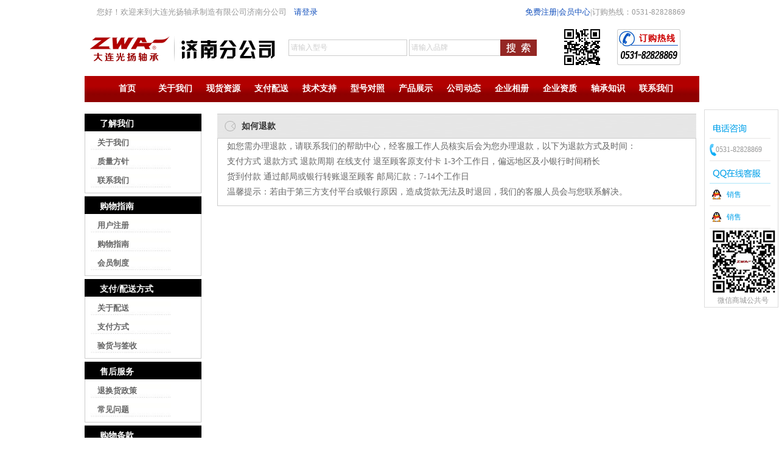

--- FILE ---
content_type: text/html
request_url: http://zwajn.com/userabout.php?id=21
body_size: 3620
content:
<!DOCTYPE html PUBLIC "-//W3C//DTD XHTML 1.0 Transitional//EN" "http://www.w3.org/TR/xhtml1/DTD/xhtml1-transitional.dtd">
<html xmlns="http://www.w3.org/1999/xhtml">
<head>
<meta http-equiv="Content-Type" content="text/html; charset=gb2312" />
<meta name="Keywords" content="主要经营深沟球轴承" />
<meta name="Description" content="产品主要应用于，机械加工，风力电厂，铁路及制造业" />
<title>轴承商城 - 大连光扬轴承制造有限公司济南分公司</title>
<LINK rel=stylesheet type=text/css href="cssred/common.css">
<SCRIPT type=text/javascript src="js/jquery.js"></SCRIPT>
<SCRIPT type=text/javascript src="js/kefu.js"></SCRIPT>
<link href="cssred/index.css" rel="stylesheet" type="text/css" />
<link href="cssred/index.css" rel="stylesheet" type="text/css" />
<link href="cssred/user.css" rel="stylesheet" type="text/css" />
<link href="cssred/testcss.css" rel="stylesheet" type="text/css" />
<script type="text/javascript" src="js/jquery.tools.min.js"></script>
<script src="js/page.js" type="text/javascript"></script>
<script type="text/javascript" src="js/xlsearch.js"></script>

</head>
<body>
<div class="wrapper">
<script src="js/swzy.js" type="text/javascript"></script>
<div class="header">
     <div class="greytop">
     <div class="welcome">
     <span  class="welcomet">您好！欢迎来到大连光扬轴承制造有限公司济南分公司 </span>&nbsp;&nbsp;
	 <span class="denglu"><a href="userlogin.php" style="color:#114fbc;">请登录</a></span>
	 &nbsp;
     </div>
     <div class="xzc" style="float:right;">
     <span style="float:left;"><a href="userreg.php" style="color:#114FBC;">免费注册|</a></span>
     <span style="color:#114FBC;float:left;"><a href="javascript:void(0);" onclick="location.href='userlogin.php'" style="color:#114FBC; text-decoration:none;">会员中心</a></span>
     <span style="padding-right:15px;float:left;">|订购热线：0531-82828869</span>
     </div>    
</div>
	 <div class="bgtop">
	    <div class="logo"><img src="images/logo.png" /></div>
		   <div class="bgtopc">  
		      <div class="search">
			 <form method="get" action="product.php">
			 <input type="text" name="xl" value="请输入型号" onfocus="value=''" class="input1"/>&nbsp;
			<input type="text" name="brand" value="请输入品牌" onfocus="value=''" class="input2"/>            <input type="submit" class="inputbtn" value=""/>
			</form>
			 </div>
	   </div>
       
		 <div class="bgtop_right">
		    <div class="listtop">
            <div  class="wxsc" >
            <img src="images/weixin.jpg"/><!--<span>手机商城</span>--></div>
           <!-- <div class="cgtb"><span><img src="images/img3.jpg"/><a href="userqrdd.php">我的订单</a></span><span><img src="images/img4.jpg"/><a href="userabout.php?id=32">联系我们</a></span><span><img src="images/img5.jpg"/><a href="http://www.huabeizhoucheng.com" onclick="window.external.addFavorite(this.href,this.title);return false;" title='唐山市华北进口轴承有限公司' rel="sidebar"">收藏本店</a></span></div>-->
            </div>
		 </div>
         <div class="dgrx"><img src="images/dgrx.png" /></div>
         
  </div>
     <!--<div class="gsgg"><img src="images/gg.gif"/></div>-->
	 <div class="nav">
	 <ul>
	 <li ><a href="index.php">首页</a></li>
	  	  <li ><a href='userabout.php?id=1'>关于我们</a></li>	  <li ><a href='product.php'>现货资源</a></li>	  <li ><a href='userabout.php?id=19'>支付配送</a></li>	  <li ><a href='userjishu.php'>技术支持</a></li>	  <li ><a href='userdz.php'>型号对照</a></li>	  <li ><a href='productshow.php'>产品展示</a></li>	  <li ><a href='usergsdt.php'>公司动态</a></li>	  <li ><a href='userpic.php?type=2'>企业相册</a></li>	  <li ><a href='userpic.php?type=3'>企业资质</a></li>	  <li ><a href='userzczs.php'>轴承知识</a></li>	  <li ><a href='userabout.php?id=2'>联系我们</a></li>	  <li ><a href='userabout.php?id=34'>质量方针</a></li>	 </ul>
	 </div>
</div>
<div class="qc"></div><div  class="main">
<!--<div class="state">您现在的位置：首页 >> 如何退款</div>-->
<div class="zhuce" id="yhzx"> <div class="left">
	
	
  <div class="aboutleft">
      <div class="aboutlefttop">
      <span class="lefttop1">了解我们
</span>
      </div>
      <div class="aboutleftb">
        <ul>

		             <li ><a href="userabout.php?id=1">关于我们</a>
                    <li ><a href="userabout.php?id=34">质量方针</a>
                    <li ><a href="userabout.php?id=2">联系我们</a>
                  </ul>
        </div>
      </div>
	
	
  <div class="aboutleft">
      <div class="aboutlefttop">
      <span class="lefttop1">购物指南
</span>
      </div>
      <div class="aboutleftb">
        <ul>

		             <li ><a href="userabout.php?id=14">用户注册</a>
                    <li ><a href="userabout.php?id=17">购物指南</a>
                    <li ><a href="userabout.php?id=18">会员制度</a>
                  </ul>
        </div>
      </div>
	
	
  <div class="aboutleft">
      <div class="aboutlefttop">
      <span class="lefttop1">支付/配送方式
</span>
      </div>
      <div class="aboutleftb">
        <ul>

		             <li ><a href="userabout.php?id=16">关于配送</a>
                    <li ><a href="userabout.php?id=19">支付方式</a>
                    <li ><a href="userabout.php?id=25">验货与签收</a>
                  </ul>
        </div>
      </div>
	
	
  <div class="aboutleft">
      <div class="aboutlefttop">
      <span class="lefttop1">售后服务
</span>
      </div>
      <div class="aboutleftb">
        <ul>

		             <li ><a href="userabout.php?id=15">退换货政策</a>
                    <li ><a href="userabout.php?id=23">常见问题</a>
                  </ul>
        </div>
      </div>
	
	
  <div class="aboutleft">
      <div class="aboutlefttop">
      <span class="lefttop1">购物条款
</span>
      </div>
      <div class="aboutleftb">
        <ul>

		             <li ><a href="userabout.php?id=20">发票制度</a>
                    <li  class="actived"><a href="userabout.php?id=21">如何退款</a>
                  </ul>
        </div>
      </div>
	
        
    </div>	<div class="right">
		<div class="rightt"> <span>如何退款</span></div>
		<div class="rightab">
		    			<div class="about"> 如您需办理退款，请联系我们的帮助中心，经客服工作人员核实后会为您办理退款，以下为退款方式及时间：<br>支付方式 退款方式 退款周期 在线支付 退至顾客原支付卡 1-3个工作日，偏远地区及小银行时间稍长 <br>货到付款 通过邮局或银行转账退至顾客 邮局汇款：7-14个工作日<br>温馨提示：若由于第三方支付平台或银行原因，造成货款无法及时退回，我们的客服人员会与您联系解决。 </div>
					</div>
	</div>
</div>
</div>
<div class="footer">
    <div class="footerTop">
	   <div class="list-a"><div class="mod-wrap">
	   <div class="wraptop"><div class="wraptopLeft"><h4>品质保证</h4><span>假一赔二</span></div><img src="images/footer1.png"/></div>
	   <div class="wraptop"><div class="wraptopLeft"><h4>服务保证</h4><span>30天内退换货</span></div><img src="images/footer2.png"/></div>
	   <div class="wraptop"><div class="wraptopLeft"><h4>配送保证</h4><span>满额免运费</span></div><img src="images/footer3.png"/></div>
	   </div></div>
	   <div class="list-a"><img src="images/img1.png" style="padding-left:30px;"/><ul><li><a href="userabout.php?id=1">公司简介</a></li><li><a href="userabout.php?id=2">联系方式</a></li></ul></div>
	  <div class="list-a"><img src="images/img2.png" style="padding-left:30px;"/><ul><li><a href="userabout.php?id=14">用户注册</a></li><li><a href="userabout.php?id=17">购物指南</a></li><li><a href="userabout.php?id=18">会员制度</a></li></ul></div>
	   <div class="list-a"><img src="images/img3.png" style="padding-left:30px;"/><ul><li><a href="userabout.php?id=16">关于配送</a></li><li><a href="userabout.php?id=19">支付方式</a></li><li><a href="userabout.php?id=25">验货与签收</a></li></ul></div>
	   <div class="list-a"><img src="images/img4.png" style="padding-left:30px;"/><ul><li><a href="userabout.php?id=20">发票制度</a></li><li><a href="userabout.php?id=21">如何退款</a></li></ul></div>
	   <div class="list-a"><img src="images/img5.png" style="padding-left:30px;"/><ul><li><a href="userabout.php?id=15">退换货政策</a></li><li><a href="userabout.php?id=23">常见问题</a></li></ul></div>
	   <div style="float:right;"><a href="javascript:scroll(0,0)"><img src="images/gototop.jpg" /></a></div>
	</div>

</div><div class="qc"></div>
<div class="foot1"> <a href="userabout.php?id=1">关于我们</a> | <a href="userabout.php?id=17">购物指南</a> | <a href="userabout.php?id=16">配送说明</a> | <a href="userabout.php?id=19">支付方式</a> | <a href="userabout.php?id=23">常见问题</a> | <a href="userabout.php?id=2">联系我们</a> <!--| <a href="userjob.php">招聘信息</a>--></div>	
<div class="qc"></div>
<div class="footer_bottom">
  <div class="xkword"><span>Copyright (C) 2014-2015 All Rights Reserved. 大连光扬轴承制造有限公司济南分公司  版权所有 <a href="https://beian.miit.gov.cn/" target="_blank">鲁ICP备15012518号</a><br />
　服务时间：周一至周六，8:30-17:00  电   话：0531-82828869   传真：0531-82828669 </br>
 联系地址：山东省济南市槐荫区卧龙路199号 <br />
 技术支持：<a href="http://www.bearing.cn" target="_blank">佰联轴承网</a>
 <a href="https://beian.miit.gov.cn/" target="_blank">鲁ICP备15012518号-1</a>
 </span></div>
		<div class="imglist"></div>
</div>




<DIV id=floatTools class=float0831>
  <!--<DIV class=floatL><A style="DISPLAY: none" id=aFloatTools_Show class=btnOpen 
title=查看在线客服 
onclick="javascript:$('#divFloatToolsView').animate({width: 'show', opacity: 'show'}, 'normal',function(){ $('#divFloatToolsView').show();kf_setCookie('RightFloatShown', 0, '', '/', 'shop.bearing.cn'); });$('#aFloatTools_Show').attr('style','display:none');$('#aFloatTools_Hide').attr('style','display:block');" 
href="javascript:void(0);">展开</A> <A id=aFloatTools_Hide class=btnCtn 
title=关闭在线客服 
onclick="javascript:$('#divFloatToolsView').animate({width: 'hide', opacity: 'hide'}, 'normal',function(){ $('#divFloatToolsView').hide();kf_setCookie('RightFloatShown', 1, '', '/', 'shop.bearing.cn'); });$('#aFloatTools_Show').attr('style','display:block');$('#aFloatTools_Hide').attr('style','display:none');" 
href="javascript:void(0);">收缩</A> </DIV>-->

  <DIV id=divFloatToolsView class=floatR>
    <DIV class=tp></DIV>
    <DIV class=cn>
    <UL>
        <LI>
          <H3 class=titDh>电话咨询</H3>
        </LI>
   <script type="text/javascript" src="jsDatafile/phone.js"></script>
      </UL>
      <UL>
        <LI class=top>
          <H3 class=titZx>QQ咨询</H3>
        </LI>
        <script type="text/javascript" src="jsDatafile/qq.js"></script>
      </UL>
      <div class="code">
      <img  src="images/code.png">
      <span>微信商城公共号</span>
      </div>
      
    </DIV>
  </DIV>
</DIV>


</div>
</body>
</html>

--- FILE ---
content_type: text/css
request_url: http://zwajn.com/cssred/index.css
body_size: 22774
content:
@charset "gb2312";
/* CSS Document */
* {
	list-style:none;
	margin:0;
	padding:0;
}
body{
	width:1002px;
	margin:0 auto;
	font-family:"微软雅黑";
	background-repeat: repeat-x;
	background-position: 0px 0px;
	}
	.qc{
	clear: both;
}
.welcome 
{
      float: left;
    height: 35px;
    margin-right: 10px;
    width: 500px;
}
img{
	border:none;
	}
	
a{
	text-decoration:none;
	}
.wrapper
{
	
}
.footer
{
	float:left;
	width:1002px;
	height:170px;
}
.footerTop{
	height:170px;
	padding-left:10px;
	margin-top:0px;
	border: 1px solid #eaeaea;
	padding-right: 5px;
	}
.list-a
{
    float: left;
	width: 160px;
	padding-top:10px;
	}

.mod-wrap{
	padding:0 20px;
	}
.wraptop{
	width:140px;
	float:left;
	border-bottom:1px solid #E6E6E6;
	}
.wraptopLeft{
	width:80px;
	float:left;
	line-height:20px;
	padding-top:8px;
	}
.wraptopLeft h4{
	margin:0;
	}
.wraptopLeft span{
	color:#505050;
	font-size:12px;
	}
.wraptop img{
	float:right;
	width:58px;
	height:49px;
	}
.list-a ul li{
	color:#505050;
	font-size:12px;
	line-height:30px;
	text-align:center;
	}
.hr0
{
	background:url(../images/shuline.png) no-repeat;
	float:left;
	height: 144px;
    width: 5px;
	border:none;
	margin-top:40px;
	}
.footer_bottom{
	height:120px;
	margin-top:0px;
	background-image: url(../images/footbj.jpg);
	background-repeat: repeat-x;
	background-position: 0px 0px;
	font-size: 12px;
	color: #333;
	width: 100%;
	}
.xkword{
	text-align:center;
	padding-top:20px;
	width: 100%;
	}
.xkword span{
	color:#333;
	font-size:12px;
	line-height: 160%;
	text-decoration: none;	
	}
.imglist{
	text-align:center;
	padding-top:10px;
	}

.leftMain{
	width:225px;
	float:left;
	}
.leftbottom{
	width:224px;
	border:1px solid #DDD;
	margin-top:10px;
	overflow:hidden;
	}
.leftbottom h2{
	font-family:Arial, Helvetica, sans-serif;
	font-size: 14px;
	font-weight: bold;
	color: #b40000;
	background-image: url(../images/bg3.jpg);
	background-repeat: no-repeat;
	background-position: 0px 24px;
	height: 30px;
	line-height:30px;
	padding-left:13px;
	}	
	
.imgBorder1{
	width:80px;
	height:67px;
	float:left;
	border-top-width: 1px;
	border-right-width: 1px;
	border-bottom-width: 1px;
	border-left-width: 1px;
	border-top-style: solid;
	border-right-style: solid;
	border-bottom-style: solid;
	border-left-style: solid;
	border-top-color: #CCC;
	border-right-color: #CCC;
	border-bottom-color: #CCC;
	border-left-color: #CCC;
	margin-right: 3px;
	}
.tuijian{
	width:211px;
	height:auto;
	margin-left:10px;
	margin-top:12px;
	float:left;
	line-height: 18.7px;
	}
.tuijian a{
	color:#990000;
	/*font-weight:bold;*/
	font-size:12px;
	padding-left:10px;
	font-family:Arial, Helvetica, sans-serif;
	}
.tuijian p{
	color:#000;
	font-size:12px;
	text-indent:2em;
	line-height:18px;
	margin-top:4px;
	}
.center{
	width:1010px;
	float:left;
	overflow:hidden;

	}
#dz1{
	width:750px;
	}
.nav{
	/*background-color:#9A0000;*/
	width:980px;
	height:43px;
	margin-bottom:10px;
	padding-left:30px;
	float:left;
	background-image: url(../images/wpp.jpg);
	background-repeat: repeat-x;
	background-position: 0px 0px;
	border-bottom-style: none;
	border-top-style: none;
	border-right-style: none;
	border-left-style: none;
	}
.nav li{
	list-style:none;
	width:79px;
	display:inline;
	font-size:14px;
	float:left;
	line-height:42px;
	text-align:center;
/*	border-right: 1px solid #999;*/
	}
.nav li a{
	font-family: "微软雅黑";
	color:#FFF;
	font-weight:bold;
	}
.nav .actived a
{
	color:#b20000;
	background:url("../images/nav2.png")  no-repeat scroll 0px 4px transparent;
	width:79px;
	height:42px;
	float:left;
/*	background-color:#b20000;*/
}

.nav li a:hover
{
	color:#b20000;
	/*background:url("../images/nav1.png") no-repeat ;*/
	width:79px;
	height:42px;
	float:left;
	background:url(../images/nav2.png) no-repeat scroll 0px 4px transparent;
	/*background-color:#b20000;*/
	}
.fistMenu{
	background-color:#A90105;
	width:205px;
	height:42px;
	color:#FFF;
	font-size:16px;
	font-family: "微软雅黑";
	line-height:42px;
	padding-left:20px;
	border-bottom:1px solid #CC0000;
	background-image: url(../images/title.jpg);
	background-repeat: no-repeat;
	background-position: 0px 0px;
	}
div.sdmenu{
	 width: 225px;
	}
.menuLst {
    clear: both;
   /* margin: 5px 0;*/
}
div.sdmenu div
{
	 overflow: hidden;
	}
div.sdmenu div span
{
	background: url("../images/sanjiao.png") 20px 10px no-repeat ;
    color:#000;
    cursor: default;
    display: block;
    font-weight: bold;
    padding: 5px 35px;
	background-color:#EDEDED;
	font-size:13px;
	font-family:Arial, Helvetica, sans-serif;
	border-left:1px solid  #CCC7C7;
	border-right:1px solid  #CCC7C7;
	}
.adminMenuAccod ul {
	border:1px solid #CCC7C7;
}

.adminMenuAccod li {
    background: url("../images/jiaobiao.png") 5px 10px no-repeat;
    clear: both;
	margin-left: 25px;
	border-bottom:1px dashed #E6E6E6;
	width:175px;
}

div.sdmenu div a {
    color: #000;
/*    display: block;*/
line-height:25px;
    padding: 5px 10px 5px 15px;
	font-size:12px;
}
div.sdmenu div.collapsed {
	background-color:#A90105;
	border-bottom:1px solid #CC0000;
	 height: 30px;
}
div.sdmenu div.collapsed span {
	background:url("../images/sanjiao2.jpg") 20px 12px no-repeat;
}
.minCenter{
	width:1002px;
	height:371px;
	border:1px solid #ccc;
	float:left;
/*	margin-left:6px;*/
	overflow:hidden;
	}
/*小的图片左右转动*/
.imgscrollmin{
	width:1002px;
	height:152px;
	float:left;
	}
.imgscrollmin .Contmin 
{	margin: 35px 0px 0px 15px; 
    overflow: hidden;
    width: 449px;
    /*padding-top: 25px;*/
	float:left;
}
.imgscrollmin .boxmin {
	float: left;
    width: 150px;
	text-align:center;
	}
.imgscrollmin .LeftBottonmin
{
	background:url(../images/img10.jpg) no-repeat;
	cursor: pointer;
    float: left;
    height: 27px;
    left: 5px;
    position: relative;
    top: 70px;
    width: 28px;
	}
.imgscrollmin .RightBottonmin
{
	background:url(../images/img11.jpg) no-repeat;
	 cursor: pointer;
    float: right;
    height: 27px;
    position: relative;
    right: 5px;
    top: 70px;
    width: 28px;
	}
/*小的图片左右转动结束*/

.leftCenter
{
	float:left;
	width:232px;
	_width:200px;
	height:371px;
	}
.qygg{
	width:1002px;
	_width:1002px;
	height:40px;
	float:left;
	border: 1px solid #ccc;
	background:#FFFFFF;
	overflow:hidden;
	margin-top:5px;
	margin-bottom:5px;
	}
	.qyggbb{
	width:230px;
	height:161px;
	_width:220px;
	float:left;
	margin-left:4px;
	border-right-width: 1px;
	border-bottom-width: 1px;
	border-left-width: 1px;
	border-top-style: none;
	border-right-style: solid;
	border-bottom-style: solid;
	border-left-style: solid;
	border-right-color: #CCC;
	border-bottom-color: #CCC;
	border-left-color: #CCC;
	background:#FFFFFF;
	margin-bottom:5px;
	overflow:hidden;
	padding-bottom:5px;
	}
	
.qygg img{
	float:left;
	margin-left:10px;
	margin-top:10px;
	}
	
.qygg span{
	float:left;
	color: #000;
	font-size:15px;
	font-family:Arial, Helvetica, sans-serif;
	font-weight: bold;
	margin-top: 10px;
	margin-left: 8px;
}
.qygga{
	float:right;
	color:#666;
	font-size:12px;
	margin: 9px;
}
.qygg a:hover{
	color:#000;
}
.qygg ul
{
	width:222px;
	float:left;
	}
.qygg ul li{
	margin:0 auto;
    margin-top: 11px;
	height:20px;
	width:610px;
	_width:180px;
	overflow:hidden;
	line-height:20px;
	}
.qygg ul li a
{
	font-size:13px;
	color:#C00;
}
.qyggbb ul
{
	width:222px;
	float:left;
	}
.qyggbb ul li{
	margin:0 auto;
    margin-top: 5px;
	height:22px;
	width:210px;
	_width:180px;
	overflow:hidden;
	line-height:22px;
	}
.qyggbb ul li a
{
	font-size:12px;
	color:#666;
}
.index_img{width:230px; _width:218px; height:78px; margin-left:5px; margin-bottom:8px;}
.index_img img{border:1px solid #DEDEDE;}
.cpxx{
	width:230px;
	_width:220px;
	height:156px;
	float:left;
	margin-left: 4px;
	border-right-width: 1px;
	border-bottom-width: 1px;
	border-left-width: 1px;
	border-top-style: none;
	border-right-style: solid;
	border-bottom-style: solid;
	border-left-style: solid;
	border-right-color: #CCC;
	border-bottom-color: #CCC;
	border-left-color: #CCC;
	}
.cpxx span{
	float:left;
	color:#333;
	font-size:14px;
	font-family: "微软雅黑";
	margin: 8px 0 0 16px;
	font-weight: bold;
}
.cpxx label
{
	float:left;
	font-size:12px;
	color:#666;
	width:200px;
	padding-top:5px;
	padding-left:20px;
	}
.cpxxdd
{
	width:70px;
	float:left;
	height:10px;
	padding-top:5px;
}
.cpxx input
{
	width:115px;
	height:22px;
	float:right;
	line-height:22px;
	border:1px solid #ccc;
}
.cpxx .btn1{
	float:left;
	background:url(../images/btn1.jpg) no-repeat;
	width:59px;
	height:22px;
	border:none;
	margin:10px 0 0 60px;
	}
.cpxx .btn2{
	float:left;
	background:url(../images/btn2.jpg) no-repeat;
	width:59px;
	height:22px;
	border:0;
	margin:10px 0 0 20px;
	}
.btcenter{
	width:772px;
	_width:770px;
	height:690px;
	float:left;
	margin:10px 0 0 5px;
	overflow:hidden;
	}
.Menubox{
	background:url(../images/rmfl2.png) no-repeat;
	width:772px;
	height:40px;

	}
.Menubox li{
	float:left;
	display:block;
	cursor:pointer;
	width:114px;
	text-align:center;
	color:#fff;
	font-size:15px; 
    line-height: 38px;
	font-family:Arial, Helvetica, sans-serif;
	font-weight: bold;
	color: #fff;
	margin-left:17px;
	}
.Menubox li.hover{
	background: url(../images/btn3.jpg)no-repeat 34px 27px ;
	width:116px;
	color: #333;
	height:30px;
	line-height:30px;
	font-size:14px; 
	}
.Contentbox{
	width:770px;
	height:633px;
	border-top:1px solid #ccc;
	border-left:1px solid #ccc;
	/*border-right:1px solid #ccc;*/
	}
.con1{
	float:left;
	width:772px;
	height:795px;
	}
.con1_1{
	float:left;
	width:384px;
	height:210px;
	border-right-width: 1px;
	border-bottom-width: 1px;
	border-right-style: solid;
	border-bottom-style: dashed;
	border-right-color: #ccc;
	border-bottom-color: #ccc;
	}
/*.con1_2{
	float:left;
	width:381px;
	height:264px;
	border-bottom:1px solid #ccc;
	}*/
.imgcon{
	float:left;
	width:155px;
	margin: 25px 0 0 10px;
	}
.imgcon img{
	float:left;
	width:15px;
	height:116px;
	border:1px solid #ccc;
	padding:2px;
	}
.imgcon a{
	color:#900;
	font-family:Arial, Helvetica, sans-serif;
	font-weight:bold;
	font-size:13px;
	float:left;
	padding-top:10px;
	width:155px;
	text-align:center;
	}
.imgcon img{
	float:left;
	width:155px;
	height:126px;
	border:1px solid #ccc;
	padding:2px;
	}
.xllist{
	float:left;
	width:210px;
	_width:200px;
	padding-top:25px;
	}
.xllist li{ 
     float:left;
	 width:190px;
	 _width:200px;
	 height:22px;
	 padding-left:15px;
	/* line-height:25px;*/
	 font-size:14px;
}
.xllist span
{
	float:left;
	}
.xllist li span a
{
	color:#000;
	font-size:12px;
	}
.canshu{
	float:right;
	}
.canshu a{
	color:#b40000;
	font-size:12px;
}
.canshu a:hover{
	color:#f93;
}
.xllist input{
	float:right;
	background:url(../images/chakan.jpg) no-repeat;
	width:84px;
	height:23px;
	border:none;
	padding-left:10px;
	}
	
.header{
	height:180px;
	}
.greytop{
	height:35px;
	font-size:13px;
	color:#999;
	padding-left:20px;
	line-height:40px;
	}
.bgtop{
	background-color: #FFF;
	margin-top:10px;
	width:1002px;
	height:80px;
	overflow:hidden;
	}
.logo{
	width:335px;
	height:82px;
	text-align: left;
	padding-top:5px;
	float:left;	
	}
.logo img{
	width:325px;
	height: auto;
	margin-left:5px;
	}
	.dgrx{
	width:131px;
	height:82px;
	text-align: left;
	padding-top:3px;
	float:left;	
	}
.dgrx img{
	/*width:131px;*/
	height: auto;
	margin-left:10px;
	}
	
.bgtopc{
	/*width:518px;
	float:left;
	padding-top:10px;
	padding-left: 20px;*/
	}
.search{
	float:left;
	width:430px;
	*width:450px;
	_width:460px;
	padding-top:20px;
	/*padding-left:65px;*/
	height:28px;
	}
.input1{
	width:190px;
	height:25px;
	background-color:#FFF;
	line-height:25px;
	color:#ccc;
	font-size:12px;
	background-repeat: no-repeat;
	background-position: 0px 0px;
	border-top-style: none;
	border-right-style: none;
	border-bottom-style: none;
	border-left-style: none;
	border:1px solid #ccc; 
	padding-left:3px;
	}
.input2{
	width:200px;
	height:25px;
	background-color:#FFF;
	border:1px none #CCC;
	line-height:25px;
	color:#ccc;
	font-size:12px;
	position: absolute;
	background-repeat: no-repeat;
	background-position: 0px 0px;
	border:1px solid #ccc; 
	padding-left:3px;
	}
.inputbtn{
	background:url(../images/search3.jpg) no-repeat;
	border:none;
	width:60px;
	height:27px;
/*	padding-top:10px;*/
	 position: absolute;
	 margin-left:150px;
/*	 margin-top:1px;*/
	 background-color:
}

.xlsou{
	float:left;
	width:470px;
	padding-top:10px;
	padding-left:15px;
	}
.xlsou span{
	font-size:12px;
	color:#fff;
	}
.xlsou a{
	font-size:12px;
	color:#fff;
	padding-left:7px;
}
.bgtop_right{
	float:left;
	width:80px;
	text-align:center;
	padding-left:20px;
	}
.listtop{
	float:left;
	width:80px;
	/*height:75px;
	padding-top: 10px;*/
	}
.listtop a{
	color: #666;
	font-size:12px;
	float:left;
	padding-top:2px;
	}
.listtop span{
	border-bottom:1px dotted #fff;
	/*width:74px;
	height:20px;
	float:left;
	margin-left: 10px;
    width: 65px;*/
	}
.listtop img{
	/*float:left;*/
	}
.wxsc 
{  float:left;
width:68px;
	} 
.wxsc  img{
	float:left;
	}
.wxsc  span{
	float:left;
	margin-left:8px;
	}
.cgtb
{
	float:left;
	width:80px;
}
.cgtb img
{
	float:left;
}
.cgtb span
{
	float:left;
	
}
.bgpz{
	float:right;
	width:165px;
	height:80px;
	}
.kf{
	float:left;
	padding-top:10px;
	height:30px;
}
.kf span{
	font-size:14px;
	color:#000;
	font-family:"微软雅黑";
	font-weight:bold;
	padding-left:15px;
	float:left;
}
.qq{
	width:283px;
	*width:250px;
	_width:250px;
	}
/*首页幻灯片*/
.container{
	width:1002px; 
	height:371px; 
	overflow:hidden;
	position:relative;
}
.slider{
	position:absolute;
	}
.slider li{ 
   list-style:none;
   display:inline;
}
.slider img{ 
     width:1002px; 
	 height:auto; 
	 display:block;
	 }
.slider2{
	width:3000px;
	}
.slider2 li{
	float:left;
	}
.num{ 
	position:absolute; 
	right:450px; 
	bottom:5px;
	
}
.num li{
	float: left;
	color: #C00;
	text-align: center;
	line-height: 16px;
	width: 16px;
	height: 16px;
	font-family: Arial;
	font-size: 12px;
	cursor: pointer;
	overflow: hidden;
	margin: 3px 1px;
	border: 1px solid #C00;
	background-color: #fff;
	}
.num li.on{
	color: #fff;
	line-height: 21px;
	width: 21px;
	height: 21px;
	font-size: 16px;
	margin: 0 1px;
	border: 0;
	background-color: #C00;
	font-weight: bold;
	}
/*首页幻灯片结束*/

/*.imgscroll{
	background: url(../images/bgImg.png) no-repeat;
	width:1002px;
	height:189px;
	float:left;
	}
.imgscroll .Cont 
{	margin: 0px auto; 
    overflow: hidden;
    width: 951px;
    padding-top: 25px;
	float:left;
}
.imgscroll .box {
	float: left;
    width: 190px;
	}
.imgscroll .LeftBotton
{
	background:url(../images/jiantou1.png) no-repeat;
	cursor: pointer;
    float: left;
    height: 25px;
    left: 5px;
    position: relative;
    top: 80px;
    width: 25px;
	}
.imgscroll .RightBotton
{
	background:url(../images/jiantou2.jpg) no-repeat;
	 cursor: pointer;
    float: right;
    height: 25px;
    position: relative;
    right: 5px;
    top: 80px;
    width: 25px;
	}*/
/*首页底部滚动*/
#demo {
	width:951px;
	height:165px;
	float:left;
	overflow:hidden;
}
#demo img {
border: 3px solid #F2F2F2;
}
#indemo {
	float: left;
	width:800%;
    padding-top: 25px;
}
#demo1 {
float: left;
}
#demo2 {
float: left;
}
#demowidth {
background: url(../images/bgImg.png) no-repeat;
	width:1002px;
	height:189px;
	float:left;
	padding-left:25px;
}
/**/
/*首页小的图片滚动*/
.rollBox{width:533px;
	height:152px;
	float:left;}
.rollBox .LeftBotton{
	background:url(../images/img10.jpg) no-repeat;
	cursor: pointer;
    float: left;
    height: 27px;
    left: 5px;
    position: relative;
    top: 70px;
    width: 28px;
	}
.rollBox .RightBotton{
	background:url(../images/img11.jpg) no-repeat;
	 cursor: pointer;
    float: right;
    height: 27px;
    position: relative;
    right: 5px;
    top: 70px;
    width: 28px;
	}
.rollBox .Cont{
	width:450px;
	overflow:hidden;
	float:left;
	margin: 35px 0px 0px 15px;
	}
.rollBox .ScrCont{
	width:1000px;
	}
.rollBox .Cont .pic{
	width:150px;
	float:left;
	text-align:center;
	}
.rollBox .Cont .pic img{
	padding:4px;
	background:#fff;
	display:block;
	margin:0 auto;
	}
.rollBox .Cont .pic p{
	line-height:26px;
	color:#505050;
	}
.rollBox .Cont a:link,.rollBox .Cont a:visited{
	color:#626466;
	text-decoration:none;
	}
.rollBox .Cont a:hover{
	color:#f00;
	text-decoration:underline;
	}
.rollBox #List1,.rollBox #List2{
	float:left;
	}
/**/


/*购物车角标*/

*{margin:0;padding:0;list-style-type:none;}
a,img{border:0;}
/*body{font:12px/180% Arial, Helvetica, sans-serif, "新宋体";}*/

a{
	text-decoration:none;
	color:#000;
	}

a:hover{text-decoration:underline;}
p{word-wrap:break-word;}
.left{float:left;}
.right{float:right;}
.block{display:block;}
.clear{clear:both;}
em,i{font-style:normal;}
/* J-shoping */
.baseBg{background-image:url(../images/base_bg.png);background-repeat: no-repeat;}
.deleteBg{background-image:url(../images/deleteBg.jpg);background-repeat: no-repeat;}
.J-shoping{height:34px;position:fixed;right:45px;bottom:0px;z-index:900;}
*html .J-shoping{position:absolute;top:expression(eval(document.documentElement.scrollTop));margin:500px 0 0 0;}
.J-shoping-item{position:relative;padding:0px 6px;height:34px;}
.J-shoping-pos{position:absolute;width:6px;height:34px;z-index:920;top:-3px;}
.J-L-ico{background-position:-55px -84px;left:0px;}
.J-R-ico{background-position:-66px -84px;right:0px;}
.J-shoping-main{position:relative;}
.J-shoping-title{height:27px;cursor:pointer;line-height:27px;padding:0px 10px 4px 10px;position:relative;z-index:920;background:url(../images/bg5.png) repeat-x 0px 0px;}
.J-shoping-title .J-go{color:#fff;display:block;float:left;}
.J-shoping-title .J-go em{display:inline-block;width:17px;height:14px;vertical-align:middle;margin:-2px 10px 0px 0px;margin-top:0px\9;background-position:-56px -124px;}
.J-shoping-num{width:14px;height:14px;background-position:-28px -88px;text-align:center;overflow:hidden;line-height:14px;display:block;position:absolute;left:70px;top:2px;color:#fff;font-size:10px;}
.J-shoping-body{width:255px;display:none;border:solid 1px #d6d6d6;box-shadow:0px 0px 5px #8b8b8b;behavior: url(js/pie.htc);padding:10px 10px 35px 10px;position:absolute;bottom:5px;left:0px;background:url(../images/p-bg.png) repeat;z-index:910;}
.J-shoping-list{padding:5px;color:#999;border:solid 1px #e3e3e3;background:#fff;height:50px;margin-bottom:10px;position:relative;}
.J-shoping-list-remove{background:#ffd2d3;}
.J-shoping-list img{float:left;}
.J-shoping-list-a{float:right;width:185px;}
.J-shoping-list-a p{height:25px;line-height:25px;}
.J-shoping-list-a p em{color:#0363BD;font-weight:bold;margin-right:3px;}
.J-shoping-close{position:absolute;cursor:pointer;right:5px;top:5px;width:11px;height:11px;background-position:-32px -147px;overflow:hidden;}
.J-shoping-close:hover{background-position:-41px -147px;}
.J-shoping-buy{height:26px;}
.J-shoping-buy span{float:left;color:#555;}
.J-shoping-buy a{width:112px;height:26px;background-position:-3px -249px;display:block;float:right;}
.J-shoping-buy a:hover{background-position:-3px -277px;}
.J-shoping-px{width:275px;border:solid 1px #d6d6d6;display:none;box-shadow:0px 0px 5px #8b8b8b;behavior: url(js/pie.htc);height:28px;position:absolute;bottom:5px;left:0px;background:url(../images/p-bg.png) repeat;z-index:905;}
.J-shoping-mx{width:113px;position:absolute;left:-3px;top:-3px;height:3px;background-position:-4px -187px;z-index:921;}
.J-shoping-small{width:119px;}
#floatOrder{width:50px;height:50px;padding:2px;background:#fff;border:solid 5px #e54144;overflow:hidden;position:absolute;z-index:890;}
.Q-online{width:28px;height:20px;display:block;background-position:-78px -130px;position:fixed;right:10px;bottom:13px;}
*html .Q-online{position:absolute;top:expression(eval(document.documentElement.scrollTop));margin:500px 0 0 0;}
#U-attion{display:block;width:120px;padding-right:20px;height:28px;background:#eee;line-height:28px;text-align: center;border:solid 1px #d0d0d0;color:#181818;position:absolute;left:-145px;top:-2px;}
#U-attion em{display:inline-block;vertical-align:middle;margin:-2px 5px 0px 0px;margin-top:0px\9;width:16px;height:15px;background-position:-65px -47px;}
#U-attion span{display:inline-block;width:22px;height:11px;background-position:-65px -32px;position:absolute;right:5px;top:2px;}
.foot1{
	background-image: url(../images/foot1.jpg);
	background-repeat: no-repeat;
	background-position: 0px 0px;
	height: 36px;
	width: 100%;
	text-align: center;
	vertical-align:central;
	margin-top:3px;
	line-height:36px;
}
.ggs{
	background-image: url(../images/ggs.gif);
	background-repeat: no-repeat;
	background-position: 0px 0px;
	float: left;
	height: 30px;
	width: 232px;
	_width:220px;
	margin-left:4px;
	overflow:hidden;
}
.gsgg{
	width:1002px;
	height:90px;
	margin-bottom:4px;
}
#guideDiv {
 border:5px #F00 solid;
 border-bottom:hidden;
 width:700px;
 height:30px;
}
.tab{
 width:100px;
 height:30px;
 font-weight:bold;
 line-height:30px;
 color:#FFF;
 background-color:#F00;
 float:left;
}
.picxc img{
	width:182px;
	height:182px;
	}
	
.gywm{
	float:left;
	width:765px;
	height:40px;
	margin-left:5px;
	background:url(../images/gywm1.png) no-repeat;
	}

	
.gywm span{
	float:left;
	width:100px;
	line-height:25px;
	margin-left:5px;
	font-family:Arial, Helvetica, sans-serif;
	color:#fff;
	font-size:15px;
	font-weight:bold;
	margin-left:40px;
	margin-top:7px;
	}

.gywmbox{
	float:left;
	width:765px;
	height:200px;
	border:1px solid #CCC7C7;
	margin-left:5px;
	}
	
.gywmword{
	float:left;
	width:520px;
	height:180px;
	margin:10px;
	}


.gywmword p{
	float:left;
	width:520px;
	line-height:23px;
	color:#333;
	text-indent:2em;
	}
	
.gywmbox img{
	float:left;
	width:200px;
	height:180px;
	margin:10px;
	border:1px solid #ccc;
	}

--- FILE ---
content_type: text/css
request_url: http://zwajn.com/cssred/user.css
body_size: 14131
content:
@charset "utf-8";
*{
margin:0;
padding:0;
list-style:none;
border:none;
}
.clear { clear:both; }
.clear1 {
	clear:both;

	padding-bottom: 12px;
}
body {
	font: 12px/180%  "微软雅黑";
	color: #999;

}
/*头部--------------------------------*/
.login .left {
	float: left;
	width: 500px;
}
.main #yhzx {
	background-image: none;
	overflow:auto;
	margin-bottom:3px;
	overflow-x:hidden;
	width:1008px;
	margin-top:7px;
}
.main #yhzx .left {
	float: left;
	margin-right: 12px;
	width: 195px;

}
.main #yhzx .left .leftt {
	background-image: url(../images/userzx.jpg);
	background-repeat: no-repeat;
	background-position: 0px 0px;
	height: 290px;
	margin-bottom: 14px;
	padding-top: 35px;
	padding-left: 13px;
}
.main #yhzx .left .leftt ul li {
	background-image: url(../images/userjt.jpg);
	background-repeat: no-repeat;
	background-position: 0px 0px;
	width: auto;
	height: 25px;
	padding-bottom: 6px;
}
.leftt ul li a {
	font-family: "微软雅黑";
	font-size: 14px;
	font-weight: bolder;
	color: #666;
	padding-left: 15px;
	text-decoration: none;
}
.leftt ul li a:hover {
	color: #FF6600;
	text-decoration: none;
}
.main #yhzx .right .rightt {
	background-image: url(../images/userbbj.gif);
	background-repeat: no-repeat;
	background-position: 0px 0px;
	height: 40px;
	width: 780px;
	padding-left: 10px;
	font-weight: bolder;
	font-size: 14px;
	color: #333;
}
.main #yhzx .right {
	float: right;
	width: auto;
}
.main #yhzx .right .rightb {
	height: 477px;
	width: 785px;
	border-right-width: 1px;
	border-bottom-width: 1px;
	border-left-width: 1px;
	border-top-style: none;
	border-right-style: solid;
	border-bottom-style: solid;
	border-left-style: solid;
	border-right-color: #FF9935;
	border-bottom-color: #FF9935;
	border-left-color: #FF9935;
}
.rightba {
	height: auto;
	width: 785px;
	border-right-width: 1px;
	border-bottom-width: 1px;
	border-left-width: 1px;
	border-top-style: none;
	border-right-style: solid;
	border-bottom-style: solid;
	border-left-style: solid;
	border-right-color: #FF9935;
	border-bottom-color: #FF9935;
	border-left-color: #FF9935;
}
.main #yhzx .right .rightt span {
	padding-top: 10px;
	padding-left: 30px;
	display: block;
}
.main #yhzx .right .rightb .rightbt {
	text-align: center;
	height: auto;
	width: auto;
	padding-top: 17px;
	padding-bottom: 45px;
	font-size:12px;
}
.main #yhzx .right .rightb .rightbb strong {
	font-family: "微软雅黑";
	font-size: 14px;
	font-weight: bold;
	color: #FF6600;
}
.main #yhzx .right .rightb .rightbb {
	padding-left: 29px;
}
.main #yhzx .right .rightb .rightbb .yhgb {
	font-size: 14px;
	color: #000;
}
.main #yhzx .right .rightb .rightbb ul li {
	float: left;
	border-right-width: 1px;
	border-right-style: solid;
	border-right-color: #FFF;
}
.main #yhzx .right .rightb .rightbb .hd {
	padding-top: 10px;
}
.main #yhzx .right .rightb .rightbb .hd li {
	float: left;
	background-color: #FFDF4A;
	font-size: 14px;
	color: #000;
	height: 40px;
	text-align: center;
	width: 96px;
}
.main #yhzx .right .rightb .rightbb .hd li ul li {
	float: none;
	background-color: #FFE8DD;
	height: 160px;
	text-align: center;
	font-size: 12px;
	color: #666;
	width: 96px;
}
.main #yhzx .right .rightb .rightbb .hd li ul li img {
	display: block;
	padding-top: 50px;
	padding-left:30px;
	padding-bottom:18px;
}





.useryh {
	color: #114FBC;
	font-family: Verdana, Geneva, sans-serif;
}
.main #yhzx .right .rightb .rightbt strong {
	font-weight: bold;
	color: #FF6600;
	font-size: 14px;
}
.main #yhzx .right .rightb .rightbt .userdl {
	font-family: "微软雅黑";
	font-size: 12px;
	color: #009900;
}








.login .right a {
	color: #FF6600;
	font-weight: bold;
}
.top .juzhong .ban {
	height: 111px;
	width: 100%;
}
.ban .logo {
	float: left;
	height: 76px;
	width: 195px;
	padding-top: 30px;
	padding-right: 50px;
}
.ban .search {
	width: 525px;
	float: left;
	margin-top: 50px;
}
.ban .logolink {
	float: right;
	width: 210px;
	padding-top: 55px;
}
.ban .logolink a {
	font-family: "微软雅黑";
	color:#333;
}


.ban .search form .num {
	height: 32px;
	width: 240px;
	border: 2px solid #114FBC;
	font-family: "微软雅黑";
	font-size: 14px;
	color: #CCC;
	float: left;
	padding-left: 3px;
	margin-left: 3px;
	line-height: 32px;
}
#brand {
	width: 143px;
}

.login .right {
	float: right;
	width: 300px;
}
#numbs {
	background-image: url(../images/sear.jpg);
	background-repeat: no-repeat;
	background-position: 0px 0px;
	height: 36px;
	width: 107px;
}



.top {
	width: 100%;
	/*background-image: url(../images/userbj.jpg);*/
	background-repeat: repeat-x;
	background-position: 0px 0px;
	height: 172px;
}
.top .juzhong {
	width: 1002px;
	margin-top: 0px;
	margin-right: auto;
	margin-bottom: 0px;
	margin-left: auto;
}
.top .juzhong .login {
	height: 26px;
	width: 100%;
}
.menu ul li {
	float: left;
	height: 34px;
	width: auto;
	padding-right: 10px;
	line-height: 34px;
	padding-left: 29px;
}
.menu ul li a {
	font-family: "微软雅黑";
	font-size: 14px;
	font-weight: bold;
	color: #FFF;
	text-decoration: none;
}
.menu ul li a:hover {
	color: #FF6600;
	text-decoration: none;
}

/*主体--------------------------------*/
.main {
	height: auto;
	width: 1002px;
	margin-top: 0px;
	margin-right: auto;
	margin-bottom: 0px;
	margin-left: auto;
}
.main .state {
	font-family: "微软雅黑";
	font-size: 12px;
	line-height: 46px;
	color: #333;
	height: 46px;
}
.main #login {
	background-image: url(../images/userloginbj.jpg);
	background-repeat: no-repeat;
	background-position: 25px 0px;
	height: 390px;
}

.main .zhuce {
	background-image: url(../images/userseccbj.jpg);
	background-repeat: no-repeat;
	background-position: 0px 0px;
	height: auto;
	width: 100%;
}
.main .zhuce .cg {
	padding-top: 200px;
	padding-left: 329px;
}
#login .loginreg .logindl {
	float: left;
	width: 500px;
}
#login .loginreg .loginze {
	float: right;
	width: 360px;
	height: 110px;
}
#login .loginreg .loginze strong {
	font-size: 14px;
	font-weight: normal;
	color: #F00;
}



#login .loginreg {
		padding-top:165px;
	padding-left:520px;
}
#login .loginreg .loginze span {
	color: #333;
	display: block;
	height: 60px;
	margin-right: 60px;
	padding-top: 30px;
}
.erroMessag{
	font-size: 12px;
	font-weight: normal;
	color: #F00;}


/*尾部--------------------------------*/
.foot {
	background-image: url(../images/userseccfoot.jpg);
	background-repeat: no-repeat;
	background-position: 0px 0px;
	height: 292px;
	margin-top: 45px;
	width: 1002px;
	margin-right: auto;
	margin-bottom: 0px;
	margin-left: auto;
}
#login .loginreg .ze {
	padding-left: 90px;
	margin-top: 40px;
}

.foot .lmdh ul {
	float: left;
	padding-right: 13px;
}
.foot .lmdh {
	padding-top: 16px;
	padding-left: 16px;
	height: 170px;
}
.foot .footdh ul li {
	float: left;
	padding-right: 23px;
}
.foot .footdh {
	padding-left: 206px;
	padding-top: 25px;
}
.foot .footdh ul li a {
	font-family: "微软雅黑";
	color: #666;
	text-decoration: none;
}
.foot .copy {
	padding-top: 5px;
	text-align: center;
}


.foot .lmdh ul li {
	background-image: url(../images/fangkuai.jpg);
	background-repeat: no-repeat;
	background-position: 0px 10px;
	padding-bottom: 5px;
	padding-left: 8px;
}
.foot .lmdh ul li a {
	font-family: "微软雅黑";
	color: #114FBC;
	text-decoration: none;
}



.foot .lmdh ul .ljqy {
	font-family: "微软雅黑";
	font-size: 12px;
	font-weight: bold;
	color: #666;
	background-image: none;
}

.foot .copy span {
	color: #666;
}

#login .loginreg .logindl form ul li span {
	font-size: 14px;
	color: #000;
}
#login .loginreg .logindl form ul li {
	padding-bottom: 30px;
}
#login .loginreg .logindl form ul li input {
	height: 26px;
	width: 247px;
	border: 1px solid #bbb;
	line-height: 26px;
	text-align: left;
	vertical-align: middle;
}
#login .loginreg .logindl form ul li .vCode200 {
	width: 200px;
	margin-right: 10px;
}
.logindl  ul li .tj {
	height: 37px;
	width: 144px;
	padding-left: 72px;
	border-top-style: none;
	border-right-style: none;
	border-bottom-style: none;
	border-left-style: none;
	padding-right: 10px;
	float: left;
	}
	.logindl  ul li  strong {
	line-height: 37px;
	font-weight: normal;
	color: #333;
	text-align: center;
	height: 37px;
	vertical-align: middle;
}
#login .loginreg .logindl form ul li strong {
	line-height: 37px;
	font-weight: normal;
	color: #333;
	text-align: center;
	height: 37px;
	vertical-align: middle;
}
.main #zebd {
	background-image: url(../images/userzebdbj.jpg);
	height: 675px;
}
.main #zebd .cg form ul li span {
	font-size: 14px;
	color: #333;
	margin-right: 5px;
	display: block;
	float: left;
	width: 70px;
}
.logindl ul li span {
	font-size: 13px;
	color: #333;
	margin-right: 5px;
	display: block;
	float: left;
	width: 60px;
	line-height: 25px;
	vertical-align: middle;
}
.main #zebd #zcjg form ul li #radio {
	height: auto;
	width: auto;
	border-top-style: none;
	border-right-style: none;
	border-bottom-style: none;
	border-left-style: none;
	margin-left: 35px;
}
.main #zebd #zcjg form ul li #verifyCode {
	width: 60px;
}


.main #zebd .cg form ul li input {
	height: 20px;
	width: 150px;
	border-top-width: 2px;
	border-right-width: 1px;
	border-bottom-width: 1px;
	border-left-width: 2px;
	border-top-style: solid;
	border-right-style: solid;
	border-bottom-style: solid;
	border-left-style: solid;
	border-top-color: #999;
	border-right-color: #CCC;
	border-bottom-color: #CCC;
	border-left-color: #999;
	margin-right: 5px;
	float: left;
}
.xgxx {
	height: 20px;
	width: 250px;
	border-top-width: 2px;
	border-right-width: 1px;
	border-bottom-width: 1px;
	border-left-width: 2px;
	border-top-style: solid;
	border-right-style: solid;
	border-bottom-style: solid;
	border-left-style: solid;
	border-top-color: #999;
	border-right-color: #CCC;
	border-bottom-color: #CCC;
	border-left-color: #999;
	margin-right: 5px;
	float: left;
}
.logindl ul li input {
	height: 20px;
	width: 150px;
	border-top-width: 2px;
	border-right-width: 1px;
	border-bottom-width: 1px;
	border-left-width: 2px;
	border-top-style: solid;
	border-right-style: solid;
	border-bottom-style: solid;
	border-left-style: solid;
	border-top-color: #999;
	border-right-color: #CCC;
	border-bottom-color: #CCC;
	border-left-color: #999;
	margin-right: 5px;
	float: left;
}
.main #zebd .cg form ul li {
	color: #F00;	
}
.main #zebd #zcjg {
	padding-top: 100px;
	padding-left: 240px;
}
.main #zebd #zcjg form ul li .tjzc {
	height: 44px;
	width: 199px;
	border-top-style: none;
	border-right-style: none;
	border-bottom-style: none;
	border-left-style: none;
	padding-left: 40px;
}
.erroMessag12
{
	float: left;
}
#tp{
	float: left;
	margin-right: 5px;
}
.main #yhzx .right .rightb .rightbb .hd li ul li span {
	padding-right: 5px;
}
.main #yhzx .right .rightb .rightbb .hd .jgck {
	width: 138px;
}
.hqgd {
	margin-top: 230px;
	margin-left:160px;
}
.qtxjgl {
	height: auto;
	width: 750px;
	border: 1px solid #999;
	margin-left: 17px;
	margin-bottom:5px;
}
.qtxjglt {
	height: 31px;
	background-color: #F0F5E9;
	border-bottom-width: 1px;
	border-bottom-style: solid;
	border-bottom-color: #999;
	line-height: 30px;
	color: #114FBC;
	vertical-align: middle;
	padding-left: 15px;
	font-size:12px;
}
.qtxjgbt {
	float: left;
	height: 29px;
	width: 130px;
	border-bottom-width: 1px;
	border-bottom-style: dotted;
	border-bottom-color: #B3C6EA;
	padding-left: 35px;
	padding-right: 17px;
	text-align: center;
	vertical-align: middle;
	line-height: 29px;
	font-size:12px;
}
.boot {
	margin-bottom: 25px;
}

#su {
	font-family:"微软雅黑";
	color: #000;
}

.qtxjglu {
	padding-top: 8px;
	padding-left: 10px;
	display: block;	
}
#wddh {
	padding-left: 5px;
	padding-right: 20px;
	width: 120px;
}
.yqr {
	font-family: "微软雅黑";
	font-size: 14px;
	font-weight: bolder;
	color: #009900;
}
#wcl {
	color: #F00;
}
#zf {
	color: #999;
}


#wddh1 {
		font-family: Verdana, Geneva, sans-serif;
	color: #000;
	padding-left: 5px;
	padding-right: 20px;
	width: 120px;
}
.xgzl {
	padding-top: 35px;
	padding-left: 35px;
}
.xgzlta {
	width: 716px;
	border: 1px solid #999;
}
.xgzltat {
	width: 109px;
	height:30px;
	background-color: #F0F5E9;
	text-align: center;
	vertical-align: middle;
	line-height: 30px;
	border-bottom-width: 1px;
	border-bottom-style: solid;
	border-bottom-color: #999;
	border-right-width: 1px;
	border-right-style: solid;
	border-right-color: #999;
	color: #000;
}
.xgzltatt {
	line-height: 30px;
	text-align: center;
	vertical-align: middle;
	height: 30px;
	border-bottom: 1px solid #999;
	padding-left: 30px;
}
.tsxx {
	font-size: 14px;
	font-weight: bold;
	color: #75BB27;
	background: url(../images/yq.jpg) no-repeat 0px -2px;
	padding-left: 25px;
	padding-bottom: 5px;
}

#wx { border-bottom-style: none; }
.pagerBox {
    height: 25px;
    padding-left: 15px;
    text-align: left;
    width: 600px;
	color:#000;
	font-size:12px;
}
.pagerBox a{
	text-decoration:none;
	color:#000;
}
.pagerBox a:hover{
	color:#f90;
}
.pagerBox input{
	border:1px solid #C5D8E8;
}
.reply{
	padding-top:10px;
	padding-left:10px;
	font-size:13px;
	color:#F00;
	}
.menu .actived a
{
	color:#f60;
}
.aboutleftb .actived a
{
	color:#b40000;
}

.ggdt{
float:left;
font-weight:bold;
text-align:center;
width:765px;
font-size:16px;
}
.date{
	float:left;
	text-align:center;
	width:765px;
	}
.contentdt{
	float:left;
	width:765px;
	text-indent:2em;
	}
.rightdz{
	float: left;
    width: 750px;
}
.picxc{
	float: left;
	width: 33%;
	padding-top:15px;
	text-align:center;
}


--- FILE ---
content_type: text/css
request_url: http://zwajn.com/cssred/testcss.css
body_size: 25732
content:
@charset "gb2312";
.about {
	/*padding: 20px;*/
	font: 14px "微软雅黑";
	color: #666;
	line-height: 180%;
    margin-left: 15px;
    margin-right: 15px;
}
.gsdl {
	float: right;
	padding-left: 10px;

}

.aboutlefttop {
	background: url(../images/indexleftbj.gif) no-repeat 0px 0px;
	height: 29px;
	width: 190px;
	font-size: 14px;
	font-weight: bold;
	color: #114FBC;
	padding-left: 25px;
}
.lefttop1{
	padding-top: 6px;
	display: block;
	height: 29px;
	color:#FFFFFF;
}
.leftqq { margin-top: 10px; }



.aboutleftb {
	width: 190px;
	padding-top:8px;
	border-right-width: 1px;
	border-bottom-width: 1px;
	border-left-width: 1px;
	border-right-style: solid;
	border-bottom-style: solid;
	border-left-style: solid;
	border-right-color: #CCCCCC;
	border-bottom-color: #CCCCCC;
	border-left-color: #CCCCCC;
	margin-bottom:5px;
}
.aboutleftb li{
	background-image: url(../images/userjt.jpg);
	background-repeat: no-repeat;
	background-position: 8px 0px;
	width: auto;
	height: 25px;
	padding-bottom: 6px;
}

.aboutleftb li a {
	font-family: "微软雅黑";
	font-size: 13px;
	font-weight: bolder;
	color: #666;
	padding-left: 20px;
	text-decoration: none;
}
.aboutleftb li a:hover {
	color: #b40000;
	text-decoration: none;
}
.rightab {
	overflow:auto;
	zoom:1;
	width: 785px;
	border-right-width: 1px;
	border-bottom-width: 1px;
	border-left-width: 1px;
	border-top-width: 1px;
	border-right-style: solid;
	border-bottom-style: solid;
	border-left-style: solid;
	border-top-style: solid;
	border-right-color: #ccc;
	border-bottom-color: #ccc;
	border-left-color: #ccc;
	border-top-color: #ccc;
	padding-bottom:10px;
}
.lxfs {
	float: left;
	display: block;
	width: 360px;
}

.contact {
	background: url(../images/contact.jpg) no-repeat 0px 0px;
	height: 426px;
	width: 380px;
	float: right;
	font-size: 14px;
	font-weight: bold;
	line-height: 150%;
}
.zdlx {
	padding-top: 185px;
	display: block;
	padding-left: 35px;
}

.usercpbj {
    background-image: url("../images/usercpbj.jpg");
    background-position: 0 0;
    background-repeat: no-repeat;
    color: #000000;
    font-size: 14px;
    font-weight: bolder;
    height: 32px;
    padding-left: 10px;
    width: 780px;
}
.usercpbj span {
    display: block;
    padding-top: 4px;
}
#rightacp { background: url(../images/cpbj.jpg) repeat-x 0px 0px; 		overflow:auto;
	zoom:1;}
.chbt {
	background: url(../images/cpjt.jpg) no-repeat 0px 6px;
	color: #666;
	padding-left: 20px;
	font-weight: bold;
}
.chdh {
	padding-left: 36px;
	padding-top: 25px;
}
.chdh ul li {
	float: left;
	padding-right: 53px;
	width: 300px;
}
.chdh ul li span {
	padding-left: 57px;
	font-size: 13px;
	color: #FF6600;
	text-align: left;
	display: block;
	float: right;
}
.chdh ul li a {
	font-size: 13px;
	color: #333;
	text-decoration: none;
}
.chdh ul {
	display: block;
	float: right;
}
#pp {
	height: 103px;
	background: url(none);
}
#pp a {
	color: #FFF;
	background: #999 repeat-x 0px 0px;
	width: 189px;
}

#pp a:hover{ color: #F60; }

.chdh ul li a:hover {

	color: #F60;

}
.cpxyt {
		overflow:auto;
	zoom:1;
	width: 1002px;
	border: 1px solid #B3C6EA;
	background-image: url(../images/bjcp.jpg);
	background-repeat: repeat-x;
	background-position: 0px 0px;
}
#tjkx{width: 785px;}
.userqq {
	float: left;
	padding-right: 13px;
	padding-left: 5px;
	padding-bottom:5px;	
}
.leftqq{
	border: 1px solid #C8D3F0;
	overflow:auto;
	zoom:1;
	background-image: url(../images/qqbj.jpg);
	background-repeat: no-repeat;
	background-position: 0px 0px;
}
.leftqqt{
	height: 40px;
	font-size: 14px;
	font-weight: bold;
	color: #658BD4;
	line-height: 40px;
	vertical-align: middle;
}
.telqq{
	padding: 8px;
	float: left;
}
.kftel{
	padding: 5px;
	display: block;
	color: #000;	
}
.cpxytop ul li {
	float: left;
	padding-left: 15px;
	height:32px;
	background-repeat: repeat-x;
	background-position: 0px 0px;
	line-height: 32px;
	text-align: center;
	vertical-align: middle;
	font-size: 13px;
	color: #000;
	width: 85px;
}
.cpxytoptj ul li {
	float: left;
	padding-left: 15px;
	height:32px;
	background-repeat: repeat-x;
	background-position: 0px 0px;
	line-height: 32px;
	text-align: center;
	vertical-align: middle;
	font-size: 12px;
	color: #000;
	width:50px;
}
.cpxytop {
	background-image: url(../images/cpxxbj.jpg);
	background-repeat: repeat-x;
	background-position: 0px 0px;
	height: 32px;
	border-bottom-width: 1px;
	border-bottom-style: solid;
	border-bottom-color: #CCC;
}
.cpxytoptj {
	background-image: url(../images/cpxxbj.jpg);
	background-repeat: repeat-x;
	background-position: 0px 0px;
	height: 32px;
	border-bottom-width: 1px;
	border-bottom-style: solid;
	border-bottom-color: #CCC;
}
#hszt {
	color: #FF6600;
}
#cpsu {
	color: #FF6600;
	background-image: none;
	border-bottom-width: 1px;
	border-bottom-style: dotted;
	border-bottom-color: #CCC;
	line-height: 40px;
	height: 40px;
	font-family: "微软雅黑";
	font-size: 12px;	
	
}
.mftelzz {
	padding-top: 5px;
}
#sjys {
	width: 180px;
}
.xhlj {
	font-family: "微软雅黑";
	font-size: 14px;
	color: #2C70CC;
	width:220px;
}
.nextto {
	border-top-width: 1px;
	border-top-style: solid;
	border-top-color: #B3C6EA;
	margin-top: 30px;
	margin-right: 10px;
	margin-bottom: 30px;
	margin-left: 10px;
	text-align: right;
	vertical-align: middle;
	padding-top: 10px;
	padding-right: 30px;
	font-family: Verdana;
	font-size: 12px;
	color: #000;
}
#dyy {
	color: #FF6600;
}
.nextto a {
	color: #003399;
	text-decoration: none;
}
#xhys {
	color: #000000;
	font-size: 14px;
	font-weight: bold;
	padding-left:20px;
	line-height:30px;
	width:30px;
	vertical-align:middle;
}
#xhxh {
	width:250px;
}
#xhpp {
	width:30px;
}
#xhfl {
	width:150px;
}
#xhsl {
	width:80px;
}
#xhzl {
	width:95px;
}
#fhxhlb {
	float:right;
	color: #000000;
	padding-right:30px;
	line-height:30px;
	vertical-align:middle;
}.xhxq {
	padding-top: 83px;
	padding-left: 115px;
	width: 721px;

}
.xhxqt {
	font-size: 14px;
	border-bottom-width: 1px;
	border-bottom-style: dotted;
	border-bottom-color: #666;
	color: #000;
		padding-left:10px;
	padding-right:10px;
	height:30px;
}
.gsye {
	color: #009933;
}
.telye {
	color: #FF9900;
	font-weight: bold;	
}
#telri {
	float: right;
}
.xhyqjt{
	padding-top:45px;
	padding-left:20px;
	}.xhyqjt {
	font-size: 14px;
	color: #000;
	padding-bottom: 15px;
}
.xhyqjt ul li{
	padding-bottom:15px;}
.xhyqbtj {
	padding-top: 10px;
	border-top-width: 1px;
	border-top-style: dotted;
	border-top-color: #666;
}
.xhyqbtj ul li{
	float:left;
	padding-left:7px;
	padding-right:20px;
}
.ppz{
	float:left;
	padding-left:40px;
	padding-top: 30px;
	padding-bottom:30px;
; 	border-bottom-width: 1px;
	border-bottom-style: dotted;
	border-bottom-color: #ccc;
	margin-bottom:10px;
}
.ppz ul li{
	float:left;

	padding-right:30px;
}
#ppzt{
	color: #E6002E;
	background-image: url(../images/ppjt.jpg);
}
#lastMenu{
	color:#FF9900;
	font-size:13;
	text-align:right;
	background-image: none;
	padding-right: 20px;
	}
.menuList li.hideList{
	display:none;
	}
.tess{
	height: 40px;
	width: 785px;
	padding-left:10px;	
	}
#tessk{
	height: 30px;
	width: 400px;
	border: 1px solid #B7D1EB;
	font-size:14px;
	color:#2A67BA;
}
#tesst{
	height: 30px;
	width: 69px;
	font-size: 14px;
	font-weight: bold;
	color: #06F;
	background-color: #9FDDF4;
}
.tet ul li{
	float: left;
	padding-left: 15px;
	height:32px;
	background-repeat: repeat-x;
	background-position: 0px 0px;
	line-height: 32px;
	text-align: center;
	vertical-align: middle;
	font-size: 13px;
	color: #000;
	width: 85px;
	background-image: url(../images/cpxxbj.jpg);
}
.useryb{
			overflow:auto;
	zoom:1;
	margin-top: 0px;
	margin-right: auto;
	margin-bottom: 0px;
	margin-left: auto;
	text-align: center;
	padding-top: 10px;
	}
#xhcc{
	width:190px;

	}
#xhccd{
	width:190px;
	text-align: center;
	vertical-align: middle;
	line-height: 55px;

	}
#xhccx{
	width:90px;
	
	}
#xhcs{
	width:160px;
	
	}
.tjjed{
	padding-top:5px;
	
	}
#tjxh{
	height: 20px;
	border: 1px solid #999;
	font-family: Arial;
	font-size: 12px;
	color: #CCC;	
	}
#tjtj{
	background-color: #09C;
	height: 20px;
	width: 40px;
	border: 1px solid #999;
	color: #FFF;
}
#fkl{
	font-size: 12px;
	color: #658BD4;
	padding-right: 5px;
	padding-left: 15px;
}
#fksj{
	float: right;
		padding-right: 15px;
	padding-left: 5px;
}
#fksj1{
		float: right;
		padding-right: 15px;
	padding-left: 5px;
	padding-top:10px;
}
.about tr td{
	font-size: 12px;
	color: #000;
	border-bottom-width: 1px;
	border-bottom-style: dotted;
	border-bottom-color: #CCC;
	list-style-type: none;
}
#zlfklist1{	background-position: 5px 22px;
	}
.fkbt{
	text-align: center;
	vertical-align: middle;
	width: 100%;
	font-size: 12px;
	color: #666;
}
.fkbtzt{
	font-size: 14px;
}
.fkcont{
	font-size: 12px;
	color: #666;
	padding-top: 10px;
	padding-bottom: 10px;
}
.fhsy{
	width: 100%;
	text-align: right;
	border-top-width: 1px;
	border-top-style: dotted;
	border-top-color: #999;
	margin-top: 20px;
	padding-top: 20px;
	margin-right: 20px;

}
#gglist a{
	font-size: 12px;
	color: #333;
	text-decoration: none;
}
#gglist a:hover{
	color: #F60;
}
#gglist{
	padding-right: 5px;
	padding-left: 20px;
	background-color: #eaeaea;
}
.cxdd {
	padding-left: 5px;
	padding-right:5px;
	padding-bottom:5px;
}
.cxdds{
	background-color: #FFE2FE;
	height: 43px;
	line-height:43px;
	width: 98%;
	border: 1px solid #A6CAEE;
	font-family: "微软雅黑";
	font-size: 12px;
	color: #333;
	text-decoration: none;
	padding-left:10px;
	vertical-align: middle;
}
.cxdds input{
	border: 1px solid #0072A8;
	height: 20px;
	width: 80px;	
		vertical-align: middle;	
	}
#RadioGroup1_0{
	height: 11px;
	width: 11px;
	border: 0px solid #A6CAEE;
}
#RadioGroup1_1{
	height: 11px;
	width: 11px;
	border: 0px solid #A6CAEE;
}
#RadioGroup1_2{
	height: 11px;
	width: 11px;
	border: 0px solid #A6CAEE;
}
#rq1{width: 70px;}
#rq2{width: 70px;}
#jsan{
	border: 0px solid #A6CAEE;
	background-image: url(../images/js1.jpg);
	background-repeat: no-repeat;
	background-position: 0px 0px;
	width: 45px;
	color: #FFF;	
	}
	
	#form1{
	display: block;
	float: left;
	padding-right:5px;
}
.xiazai{
	padding-top: 10px;
}
.xiazai a{
	text-decoration: none;
}
	.cxddlists{
	padding-left:10px;
	border: 1px solid #A6CAEE;
	margin-top: 3px;	
	overflow:auto;
	zoom:1;	
	width: 98%;
		}
.cxddlist{
	font-family: "微软雅黑";
	font-size: 12px;
	font-weight: bold;
	color: #333;
	text-decoration: none;
	float: left;
	padding-right: 50px;
	background: #F7FBFE;
	height:30px;
	width:93%;
	line-height:30px;
	vertical-align:middle;
	text-align:center;
	border-bottom-width: 1px;
	border-bottom-style: solid;
	border-bottom-color: #DDEEFF;	
		overflow:auto;
	zoom:1;	
}
#cxddlist1{
	background-color: #FFF;
}
#cxddlist1  ul li{
	font-weight: normal;
	background-color: #FFF;	
}
.cxddlist ul li{
	font-family: "微软雅黑";
	font-size: 12px;
	font-weight: bold;
	color: #333;
	text-decoration: none;
	float: left;
	padding-right: 10px;
	background: #F7FBFE;
	height:30px;
	line-height:30px;
	vertical-align:middle;
	text-align:center;
	width: 80px;	
}
#xhwd{
	width:200px;}
.pagerBox{
	text-align: right;
	width: 96%;
}
#xhdd{
	width:90px;}
	
.select_top
{
	border:1px solid #2C00F6;
	height:45px;
	width:778px;
	margin:2px;
	background-color: #FFE2FE;
}

.select_search{
    float: left;
    margin-top: 8px;
    width: 770px;
}
.select_search span{
    float: left;
	color:#000;
	line-height:30px;
	font-size:12px;
	padding-left:12px;
}
.select_search form{
	/*width:530px;*/
	float:left;
}
.select_top .select_search form .num1 {
    border: 2px solid #114FBC;
    color: #000;
    float: left;
    font-family: "微软雅黑";
    font-size: 14px;
    height: 25px;
    line-height: 25px;
    margin-left: 3px;
    padding-left: 3px;
    width: 200px;
}

#numbsshop {
    background-image: url("../images/sear1.jpg");
    background-position: 0 0;
    background-repeat: no-repeat;
    height: 29px;
    width: 86px;
}
#buttonthree {
    background-image: url("../images/sear3.jpg");
    background-position: 0 0;
    background-repeat: no-repeat;
    height: 29px;
    width: 86px;
	margin-left: 10px;
}
#buttontwo {
    background-image: url("../images/sear2.jpg");
    background-position: 0 0;
    background-repeat: no-repeat;
    height: 29px;
    width: 86px;
	margin-left: 10px;
}
.selectmain{
	width:778px;
	margin:2px;
	float:left;
	font-size:12px;
	}

		
.selectmain ul li{
	display: inline;
	text-align:center;
	float:left;
	border:1px solid #B3C6EA;
	height:30px;
	line-height:30px;
	color:#000;
	font-size:12px;
    }
.selectmainTop li{
	color:#000;
	font-size:14px;
	font-weight:bold;
	}
.width1{
	width:170px;
	}
.width2{
	width:110px;
	}
.width3{
	width:120px;
	}
.width4{
	width:91px;
	}
.numinput{
	border:1px solid #347BC7;
	height:20px;
	margin-top:3px;
	}
.width1 input{
	color:#347BC7;
	text-align:center;
	}
.width2 input{
	color:#347BC7;
	text-align:center;
	}
.width4 a{
	color:#347BC7;
	text-decoration:none;
	}
.width4 input{
	color:#347BC7;
	text-align:center;
	}
.pagerBoxkc {
    color: #000000;
    float: left;
    font-size: 12px;
    height: 25px;
    padding-left: 15px;
    text-align: left;
    width: 600px;
}
.pagerBoxkc a{
	color:#000;
	}
.pagerBoxkc a:hover{
	color:#B3C6EA;
	text-decoration:none;
	}
.width5{
	width:140px;
	}
.width5 input{
	text-align:center;
	}
.width6{
	width:180px;
	}
.width6 input{
	text-align:center;
	}
.width7{
	width:120px;
	}
.width7 input{
	text-align:center;
	}
.width8{
	width:60px;
	}
#buttonfour {
    background-image: url("../images/sear4.jpg");
    background-position: 0 0;
    background-repeat: no-repeat;
    height: 29px;
    width: 86px;
	margin-left: 10px;
}
#buttonfive {
    background-image: url("../images/sear5.jpg");
    background-position: 0 0;
    background-repeat: no-repeat;
    height: 29px;
    width: 60px;
	margin-left: 10px;
}

.select_tops
{
	border:1px solid #2C00F6;
	height:70px;
	width:778px;
	margin:2px;
	background-color: #FFE2FE;
}
.totalfull{
	color:#000;
	font-size:12px;
	padding-top:4px;
	float:right;
	padding-right:20px;
	}
.shopjilu{
	color:#000;
	font-size:12px;
	padding-top:4px;
	float:left;
	padding-left:12px;
	}
.select_tops .select_search form .num1 {
    border: 2px solid #114FBC;
    color: #000;
    float: left;
    font-family: "微软雅黑";
    font-size: 14px;
    height: 25px;
    line-height: 25px;
    margin-left: 3px;
    padding-left: 3px;
    width: 200px;
}
#checkAll{
    border: 2px outset #FFFFFF;
    font-size: 12px;
}
.kong{
	width:150px;
	height:20px;
	font-size:14px;
	color:#F00;
	padding-left:40px;
	}


.navigat {
	float: left;
	color:#666666;
}
.navigat span {
	color:#FF0000;
	font-weight:bold;
}
.nav_current {
	float:left;
	width:280px;
}
.nav_current span {
	color:#666666;
	font-size:14px;
	font-weight:bold;
}
.nav_current a {
	color:#666666;
}
.chakan {
	float: left;
	padding-left: 20px;
}
.chakan a {
	color: #0066FF;
}
.xulist {
	float:left;
	width:560px;
	/*padding:20px 0 0 160px;*/
	padding:20px 0 0 0px;
}
.xulist ul li {
	float:left;
	display:block;
	list-style:none;
	width:560px;
	padding-top:10px;
}
.xulist span {
	color:#666666;
	float:left;
	padding: 12px 20px 0 10px;
}
.xulistinput {
	float:left;
	width:69px;
	height: 30px;
	margin-top: 4px;
	border:1px solid #999999;
	font-size: 14px;
	line-height:30px;
}
.jiantou {
	float:left;
	width:100px;
}
.nav_menu {
	color:#000000;
	font-size:14px;
	font-weight:bold;
}
.hb {
	float:left;
	width:500px;
	/*padding:20px 0 0 10px;*/
	padding-top:20px;
	padding-bottom:20px;
}

.hb input {
	padding-right:20px;
	float:left;
}
.hb1 {
	float:left;
	width:150px;
	/*padding:20px 0 0 160px;*/
	padding-top:20px;
}

.hb1 input {
	padding-right:20px;
	float:left;
}
.word {
	float:left;
	width:260px;
	height: 30px;
	margin-top: 4px;
	border:1px solid #999999;
}
.wordkehu {
	float:left;
	width:260px;
	height: 30px;
	margin-top: 4px;
	border:1px solid #999999;
}

/**/
.nav_menuti {
	font-size:13px;
	float:left;
	text-align: center;
	width: 750px;
	margin-top:20px;
}
.grey {
	color:#666666;
}
.orange {
	color:#FF6600;
	font-weight:bold;
}
.hrr {
	background:#CCC;
	width:697px;
	height:1px;
	float:left;
	margin-left: 70px;
	margin-top: 20px;
	border:none;
}
.xinxi {
	float:left;
	border:1px solid #FF7100;
	width:267px;
	height:290px;
}
.infor {
	float:left;
	width:260px;
	margin: 10px 0 0 10px;
	line-height: 20px;
}
.infor span {
	float:left;
	width:66px;
	padding-top: 8px;
}
.infor p {
	float:left;
	color: #F00;
	font-size:14px;
	margin-top: 10px;
}
.nameinfor {
	float:left;
	width:100px;
	height:25px;
	border:1px solid #999999;
	line-height:25px;
}
.company {
	float:left;
	width:160px;
	height:25px;
	border:1px solid #999999;
	line-height:25px;
}
.numInfor {
	float:left;
	width:260px;
	margin: 10px 0 0 10px;
}
.numInfor span {
	float:left;
	width:66px;
	color:#666666;
	padding-top: 8px;
}
.numInfor p {
	float:left;
	color:#666666;
}
.custer {
	float:left;
	width:900px;
	margin: 20px 0 0 100px;
}
.anniuxunjia {
	float:left;
	width:560px;
	padding:20px 0 0 80px;
}
.anniuxunjia input {
	padding-right:20px;
	float:left;
}
.xujialist {
	float:left;
	width:400px;
	padding:20px 0 0 10px;
}
.xujialist ul li {
	float:left;
	display:block;
	list-style:none;
	width:560px;
	padding-top:10px;
}
.xujialist span {
	color:#666666;
	float:left;
	padding: 12px 20px 0 10px;
}
.xuinput {
	float:left;
	width:69px;
	height: 30px;
	margin-top: 4px;
	border:1px solid #999999;
	font-size: 14px;
	line-height:30px;
}
.dui {
	background:url(../images/dui.png) no-repeat;
	margin:30px 0 0 20px;
	width:320px;
	height:80px;
	padding:10px 0 0 60px;
	float: left;
}
.dui span {
	color:#000;
	font-size:14px;
	font-weight:bold;
}
.dui p {
	color:#333;
	font-size:12px;
	padding-top: 10px;
}
.xj {
	float:left;
	padding: 40px 0 0 80px;
}
.close {
	color: #3165CE;
	float: left;
	font-size: 12px;
	padding: 60px 0 0 20px;
}
.close a{
	color: #3165CE;
}


.xunjia {
	float:left;
}
.navigation {
	font-size: 13px;
	float: left;
	width: 600px;
	color:#333333;
	padding: 30px 0 0 20px;
}
.navigation span {
	color:#FF0000;
	font-weight:bold;
}
.button {
	float:left;
	width:auto;
	padding: 20px 0 0 20px;
}
.button span {
	float:left;
	color:#0066FF;
	font-weight:100;
	padding: 10px 0 0 10px;
}
.button input {
	float:left;
}
.menu1 {
	height: 30px;
	padding-left:50px;
	border-top:3px solid #A5CBFF;
	background:#E7F3FF;
	margin:10px;
	width:900px;
}

.list {
	float:left;
	background:#E7F3FF;
	width:900px;
	margin:20px 0 0 10px;
	border-top:1px solid #D6EBFF;
	border-bottom:1px solid #D6EBFF;
}
.foot_pager {
	float:left;
	width:900px;
	margin:30px 0 0 10px;
}
.page {
	float:left;
	border-top:1px solid #CECFCE;
	border-left:1px solid #CECFCE;
	border-bottom:1px solid #CECFCE;
	background:#F7F3F7;
	width:630px;
	height:21px;
	padding: 10px 0 0 30px;
}
.qingkong {
	float:left;
	border:1px solid #FF8A00;
	background:#FFEBCE;
	width:130px;
	height:31px;
}
.qingkong span {
	color: #0066FF;
	float: left;
	font-weight: 100;
	padding: 10px 0 0 30px;
	font-size:13px;
}
table.menu1 tr td {
	text-align:center;
	color:#000;
	font-weight:bold;
}
table.list tr td {
	text-align:center;
	height: 50px;
}
.list span {
	color:#FF6500;
	font-weight:bold;
	font-size:15px;
}
.button {
    float: left;
    padding: 6px 0 0 80px;
}

.listxx {
	/*float:left;*/
	width:300px;
	padding: 10px 0 0 60px;
}
.listxx ul li {
	display:block;
	list-style:none;
}
.listxx input {
	border:1px solid #999999;
	width:200px;
	height:25px;
	margin-bottom: 15px;
}
.listxx span {
	float:left;
	font-size:12px;
	font-weight:bold;
	color:#666666;
	width: 80px;
	line-height: 30px;
}
.button {
	float:left;
	padding: 6px 0 0 80px;
}
.imgll {
	float:right;
}

.tuichu {
    float: left;
    padding: 40px 0 0 150px;
}
/*我的购物车*/
.menushop {
	height: 30px;
	border-top:3px solid #A5CBFF;
	background:#E7F3FF;
	margin:10px;
	width:770px;
	float:left;
}
.navigationshop {
	font-size: 13px;
	float: left;
	width: 500px;
	color:#333333;
	padding: 10px 0 0 10px;
}
.navigationshop span {
	color:#FF0000;
	font-weight:bold;
}
.list1 {
	float:left;
	background:#E7F3FF;
	width:770px;
	margin:20px 0 0 10px;
	border-top:1px solid #D6EBFF;
	border-bottom:1px solid #D6EBFF;
}
.pageshop {
	float:left;
	border-top:1px solid #CECFCE;
	border-left:1px solid #CECFCE;
	border-bottom:1px solid #CECFCE;
	background:#F7F3F7;
	width:500px;
	height:21px;
	padding: 10px 0 0 30px;
}
.foot_pagershop {
	float:left;
	width:770px;
	margin:30px 0 0 10px;
}
table.menushop tr td {
	text-align:center;
	color:#000;
	font-weight:bold;
}
table.list1 tr td {
	text-align:center;
	height: 50px;
}
.list1 span {
	color:#FF6500;
	font-weight:bold;
	font-size:15px;
}
.rightbashop{
	border-style: none solid solid;
	border-right: 1px solid #B3C6EA;
	border-left: 1px solid #B3C6EA;
	border-bottom: 1px solid #B3C6EA;
    float: left;
    height: auto;
    width: 785px;
	float:left;
}

.cpzs{
	width:780px;
	float:left;
	padding-left:5px;
	}
.cpzs ul li{
	display: inline-block;
	width:220px;
	height:180px;
	text-align:center;
	float:left;
	padding-top:15px;
	padding-left:20px;
}
.cpzs ul li img{
	width:200px;
	height:144px;
	padding:3px;
	border:1px solid #ccc;
}
.cptpfd {
    border: 1px solid #CCCCCC;
    float: left;
    padding: 2px;
}
#preview{ float:none;  text-align:center; width:420px;}
.jqzoom{ width:420px; height:290px; position:relative;}

.zoomdiv{ left:859px; height:400px; width:400px;}
.list-h li{ float:left;}
#spec-n5{width:420px; height:56px; padding-top:6px; overflow:hidden;}
#spec-left{ background:url(images/left.gif) no-repeat; width:10px; height:45px; float:left; cursor:pointer; margin-top:5px;}
#spec-right{background:url(images/right.gif) no-repeat; width:10px; height:45px; float:left;cursor:pointer; margin-top:5px;}
#spec-list{ width:420px; float:left; overflow:hidden; margin-left:2px; display:inline;}
#spec-list ul li{ float:left; margin-right:0px; display:inline; width:62px;}
#spec-list ul li img{ padding:2px ; border:1px solid #ccc; width:50px; height:50px;}

/*jqzoom*/
.jqzoom{position:relative;padding:0;}
.zoomdiv{z-index:100;position:absolute;top:1px;left:0px;width:400px;height:400px;background:url(i/loading.gif) #fff no-repeat center center;border:1px solid #e4e4e4;display:none;text-align:center;overflow: hidden;}
.bigimg{width:800px;height:800px;}
.jqZoomPup{z-index:10;visibility:hidden;position:absolute;top:0px;left:0px;width:50px;height:50px;border:1px solid #aaa;background:#FEDE4F 50% top no-repeat;opacity:0.5;-moz-opacity:0.5;-khtml-opacity:0.5;filter:alpha(Opacity=50);cursor:move;}
#spec-list{ position:relative; width:420px; margin-right:6px;}
#spec-list div{ margin-top:0;margin-left:-30px; *margin-left:0;}

.cpzsdetail{
	width:780px;
	float:left;
	}
.cpdd {
    width: 340px;
	float:left;
	padding-left:10px;
}
.cpdd ul li{
	display:block;
	line-height:30px;
	width: 340px;
	text-align:left;
	font-size:14px;
	color:#000;
	font-family:"微软雅黑";
	float:left;
	border-bottom-width: 1px;
	border-bottom-style: solid;
	border-bottom-color: #CCC;
}
.cpdd ul li span{
	float:left;
	text-indent:2em;
}

.cpxj{
	width:774px;
	float:left;
	height:20px;
	margin-top:10px;
	font-size:13px;
	font-weight:bold;
	color:#333;
	border-bottom-width: 1px;
	border-bottom-style: dashed;
	border-bottom-color: #CCC;
	background-image: url(../images/cpxx.gif);
	background-repeat: no-repeat;
	background-position: 5px 0px;
	padding-top: 0px;
	padding-right: 5px;
	padding-left: 5px;
	padding-bottom: 0px;
	margin-bottom: 10px;
	}
.cpxj span{
	padding-left: 20px;
}	
.xjdetail{
	 height: 25px;
    width: 87px;
	border:none;
	margin-top:20px;
	}
.xxcontent{
	float:left;
	text-indent:2em;
	font-size:13px;
	}
.cppagerBox {
	width: 96%;
	color: #000000;
	font-size: 12px;
	height: 25px;
	padding-left: 15px;
	float:left;
	border-top-width: 1px;
	border-top-style: dashed;
	border-top-color: #CCC;
	margin-top: 5px;
}
.titles{
	font-family: "微软雅黑";
	font-size: 14px;
	font-weight: bold;
	color: #03C;
	height: 30px;
	width: 100%;
	border-bottom-width: 1px;
	border-bottom-style: dashed;
	border-bottom-color: #CCC;
	text-align:center;
	margin-bottom: 5px;
}
.titlenr{
	font-family: "微软雅黑";
	font-size: 12px;
	color: #333;
	height: auto;
	width: 100%;
}
.titlesj{
	font-family:"微软雅黑";
	font-size: 12px;
	color: #999;
	height: auto;
	width: 100%;
	text-align:right;
}
#pager{
	text-align:right;}
	#xjan{
	border-bottom-style: none;
	text-align: right;
}

--- FILE ---
content_type: application/javascript
request_url: http://zwajn.com/js/page.js
body_size: 316
content:
// JavaScript Document
function gopage(page,navUrl,pages)
{  
   var r = /^\+?[1-9][0-9]*$/;　　//正整数 
	if(r.test(page) && page>0 && page <= pages)
	{
	window.location=navUrl+"page="+page;
	}
	else 
	{
		alert("Please input the correct page!");
		document.getElementById("page").focus();
	}
}//分页转

--- FILE ---
content_type: application/javascript
request_url: http://zwajn.com/js/swzy.js
body_size: 622
content:
function SetHome(obj,url){

    try{

        obj.style.behavior='url(#default#homepage)';

       obj.setHomePage(url);

   }catch(e){

       if(window.netscape){

          try{

              netscape.security.PrivilegeManager.enablePrivilege("UniversalXPConnect");

         }catch(e){

              alert("抱歉，此操作被浏览器拒绝！\n\n请在浏览器地址栏输入“about:config”并回车塞笟荬Ff雿�(肾k抱灃x胰綠嶕瓘S)incipal_support]设置为'true'");

          }

       }else{

        alert("抱歉，您所使用的浏览器无法完成此操作。\n\n您需要手动将【"+url+"】设置为首页。");

       }

  }

}

--- FILE ---
content_type: application/javascript
request_url: http://zwajn.com/js/xlsearch.js
body_size: 206
content:
// JavaScript Document
function updateData()
 {
  $.getScript("http://shop.bearing.cn/service/searchxl.php"); 
 }

$().ready(function() { 
	window.setTimeout('updateData()',25*1000);//25秒后执行
});

--- FILE ---
content_type: application/javascript
request_url: http://zwajn.com/jsDatafile/qq.js
body_size: 270
content:
document.write("<LI><A class=icoTc  href='http://wpa.qq.com/msgrd?v=3&uin=2909018160&site=QQ&menu=yes' Target='_blank'>销售</A></LI>");document.write("<LI><A class=icoTc  href='http://wpa.qq.com/msgrd?v=3&uin=3156421867&site=QQ&menu=yes' Target='_blank'>销售</A></LI>");

--- FILE ---
content_type: application/javascript
request_url: http://zwajn.com/jsDatafile/phone.js
body_size: 66
content:
document.write("<LI><SPAN class=icoTl>0531-82828869</SPAN></LI>");